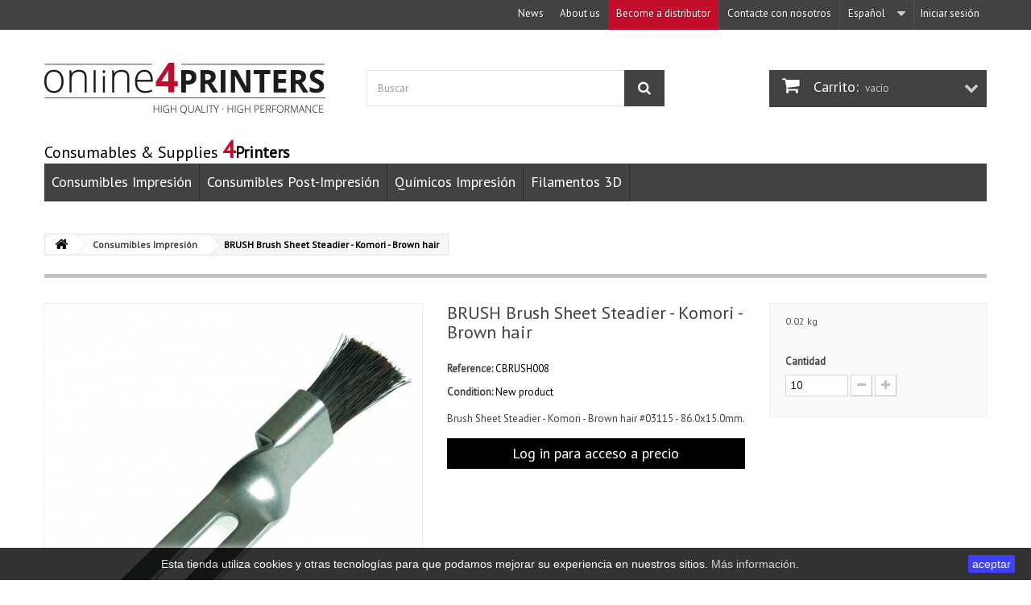

--- FILE ---
content_type: text/html; charset=utf-8
request_url: https://online4printers.com/es/consumibles-impresion/1131-brush-brush-sheet-steadier-komori-brown-hair.html
body_size: 12409
content:
                                                                                                                                                                                                                                                                                                                                                                                                                                         <!DOCTYPE HTML>
<!--[if lt IE 7]> <html class="no-js lt-ie9 lt-ie8 lt-ie7" lang="es-es"><![endif]-->
<!--[if IE 7]><html class="no-js lt-ie9 lt-ie8 ie7" lang="es-es"><![endif]-->
<!--[if IE 8]><html class="no-js lt-ie9 ie8" lang="es-es"><![endif]-->
<!--[if gt IE 8]> <html class="no-js ie9" lang="es-es"><![endif]-->
<html lang="es-es">
	<head>
		<meta charset="utf-8" />
						
	
	
	
		<!-- Google Tag Manager -->
		<script>/* <![CDATA[ */;(function(w,d,s,l,i){w[l]=w[l]||[];w[l].push({'gtm.start':new Date().getTime(),event:'gtm.js'});var f=d.getElementsByTagName(s)[0],j=d.createElement(s),dl=l!='dataLayer'?'&l='+l:'';j.async=true;j.src='https://www.googletagmanager.com/gtm.js?id='+i+dl;f.parentNode.insertBefore(j,f);})(window,document,'script','dataLayer','GTM-MNCCQNK');/* ]]> */</script>
		<!-- End Google Tag Manager -->
	

		<title>BRUSH Brush Sheet Steadier - Komori - Brown hair - Online4Printers</title>
									<meta name="description" content="Brush Sheet Steadier - Komori - Brown hair #03115 - 86.0x15.0mm." />
										
		
		<meta name="generator" content="PrestaShop" />
		<meta name="robots" content="index,follow" />
		<meta name="viewport" content="width=device-width, minimum-scale=0.25, maximum-scale=1.6, initial-scale=1.0" />
		<meta name="apple-mobile-web-app-capable" content="yes" />
		<link rel="icon" type="image/vnd.microsoft.icon" href="/img/favicon.ico?1569828360" />
		<link rel="shortcut icon" type="image/x-icon" href="/img/favicon.ico?1569828360" />
		
		<meta property="og:image" content="https://online4printers.com/themes/technoshop/img/imagen-rrss.jpg" />
		<meta property="og:image:width" content="800">
		<meta property="og:image:height" content="435">
									<link rel="stylesheet" href="https://online4printers.com/themes/technoshop/cache/v_233_173b4e92afd8bc440aa0625564af49de_all.css" type="text/css" media="all" />
							<link rel="stylesheet" href="https://online4printers.com/themes/technoshop/cache/v_233_4bb4665fb8e7b704ce4cff59a5f0ac05_print.css" type="text/css" media="print" />
										<script type="text/javascript">/* <![CDATA[ */;var CUSTOMIZE_TEXTFIELD=1;var FancyboxI18nClose='Cerrar';var FancyboxI18nNext='Siguiente';var FancyboxI18nPrev='Previo';var PS_CATALOG_MODE=true;var ajax_allowed=true;var ajaxsearch=true;var allowBuyWhenOutOfStock=true;var attribute_anchor_separator='-';var attributesCombinations=[];var availableLaterValue='';var availableNowValue='';var baseDir='https://online4printers.com/';var baseUri='https://online4printers.com/';var blocksearch_type='top';var contentOnly=false;var currency={"id":1,"name":"Euro","iso_code":"EUR","iso_code_num":"978","sign":"\u20ac","blank":"1","conversion_rate":"1.000000","deleted":"0","format":"2","decimals":"1","active":"1","prefix":"","suffix":" \u20ac","id_shop_list":null,"force_id":false};var currencyBlank=1;var currencyFormat=2;var currencyRate=1;var currencySign='€';var currentDate='2026-01-17 20:09:29';var customerGroup=0;var customerGroupWithoutTax=true;var customizationFields=false;var customizationId=null;var customizationIdMessage='Personalización n°';var default_eco_tax=0;var delete_txt='Eliminar';var displayList=false;var displayPrice=1;var doesntExist='El producto no existe en este modelo. Por favor, elija otro.';var doesntExistNoMore='Este producto ya no está disponible';var doesntExistNoMoreBut='con éstas características, pero está disponible con otras opciones';var dp_exclude=false;var dp_id_cart=0;var dp_id_customer=0;var dp_link='https://online4printers.com/es/module/dynamicproduct/default';var dp_module_dir='http://online4printers.com/modules/dynamicproduct/';var dp_required=false;var dp_special=5824;var dp_version='1.4.5';var ecotaxTax_rate=0;var fieldRequired='Por favor rellene todos los campos requeridos antes de guardar la personalización.';var freeProductTranslation='¡Gratis!';var freeShippingTranslation='Envío gratuito!';var generated_date=1768676969;var groupReduction=0;var hasDeliveryAddress=false;var highDPI=false;var idDefaultImage=7432;var id_lang=1;var id_product=1131;var img_dir='https://online4printers.com/themes/technoshop/img/';var img_prod_dir='https://online4printers.com/img/p/';var img_ps_dir='https://online4printers.com/img/';var instantsearch=true;var isGuest=0;var isLogged=0;var isMobile=false;var is_seven=false;var jqZoomEnabled=true;var maxQuantityToAllowDisplayOfLastQuantityMessage=0;var minimalQuantity=10;var noTaxForThisProduct=false;var oosHookJsCodeFunctions=[];var page_name='product';var priceDisplayMethod=1;var priceDisplayPrecision=2;var productAvailableForOrder=true;var productBasePriceTaxExcl=62.72;var productBasePriceTaxExcluded=62.72;var productBasePriceTaxIncl=62.72;var productHasAttributes=false;var productPrice=62.72;var productPriceTaxExcluded=62.72;var productPriceTaxIncluded=62.72;var productPriceWithoutReduction=62.72;var productReference='CBRUSH008';var productShowPrice=false;var productUnitPriceRatio=0;var product_fileButtonHtml='Seleccione un archivo';var product_fileDefaultHtml='fichero no seleccionado';var product_specific_price=[];var ps_module_dev=false;var quantitiesDisplayAllowed=false;var quantityAvailable=0;var quickView=true;var reduction_percent=0;var reduction_price=0;var removingLinkText='eliminar este producto de mi carrito';var roundMode=2;var search_url='https://online4printers.com/es/buscar';var specific_currency=false;var specific_price=0;var static_token='d943c223db473c9b54459e537a4aaa85';var stock_management=1;var taxRate=21;var toBeDetermined='A determinar';var token='d943c223db473c9b54459e537a4aaa85';var uploading_in_progress='En curso, espere un momento por favor ...';var usingSecureMode=true;/* ]]> */</script>

						<script type="text/javascript" src="/js/jquery/jquery-1.11.0.min.js"></script>
						<script type="text/javascript" src="/js/jquery/jquery-migrate-1.2.1.min.js"></script>
						<script type="text/javascript" src="/js/jquery/plugins/jquery.easing.js"></script>
						<script type="text/javascript" src="/js/tools.js"></script>
						<script type="text/javascript" src="/themes/technoshop/js/global.js"></script>
						<script type="text/javascript" src="/themes/technoshop/js/autoload/10-bootstrap.min.js"></script>
						<script type="text/javascript" src="/themes/technoshop/js/autoload/15-jquery.total-storage.min.js"></script>
						<script type="text/javascript" src="/themes/technoshop/js/autoload/15-jquery.uniform-modified.js"></script>
						<script type="text/javascript" src="/js/jquery/plugins/fancybox/jquery.fancybox.js"></script>
						<script type="text/javascript" src="/themes/technoshop/js/products-comparison.js"></script>
						<script type="text/javascript" src="/js/jquery/plugins/jquery.idTabs.js"></script>
						<script type="text/javascript" src="/js/jquery/plugins/jquery.scrollTo.js"></script>
						<script type="text/javascript" src="/js/jquery/plugins/jquery.serialScroll.js"></script>
						<script type="text/javascript" src="/js/jquery/plugins/bxslider/jquery.bxslider.js"></script>
						<script type="text/javascript" src="/themes/technoshop/js/product.js"></script>
						<script type="text/javascript" src="/js/jquery/plugins/jqzoom/jquery.jqzoom.js"></script>
						<script type="text/javascript" src="/themes/technoshop/js/modules/blockcart/ajax-cart.js"></script>
						<script type="text/javascript" src="/js/jquery/plugins/autocomplete/jquery.autocomplete.js"></script>
						<script type="text/javascript" src="/themes/technoshop/js/modules/blocksearch/blocksearch.js"></script>
						<script type="text/javascript" src="/modules/ganalytics/views/js/GoogleAnalyticActionLib.js"></script>
						<script type="text/javascript" src="/themes/technoshop/js/modules/mailalerts/mailalerts.js"></script>
						<script type="text/javascript" src="/themes/technoshop/js/modules/productscategory/js/productscategory.js"></script>
						<script type="text/javascript" src="/modules/pm_advancedtopmenu/views/js/pm_advancedtopmenu.js"></script>
						<script type="text/javascript" src="/themes/technoshop/js/modules/blocktopmenu/js/hoverIntent.js"></script>
						<script type="text/javascript" src="/themes/technoshop/js/modules/blocktopmenu/js/superfish-modified.js"></script>
						<script type="text/javascript" src="/themes/technoshop/js/modules/blocktopmenu/js/blocktopmenu.js"></script>
						<script type="text/javascript" src="/modules/ec_attributes_display/views/js/ec_attributes_display_function.js"></script>
						<script type="text/javascript" src="/modules/dynamicproduct/views/js/tn_compat.js"></script>
						<script type="text/javascript" src="/modules/dynamicproduct/views/js/dp_global.js"></script>
						<script type="text/javascript" src="/modules/dynamicproduct/views/js/front/dp_hideform.js"></script>
						<script type="text/javascript" src="/modules/dynamicproduct/views/js/dp_tools.js"></script>
						<script type="text/javascript" src="/modules/dynamicproduct/views/js/front/dp_cart.js"></script>
							
			<script type="text/javascript">/* <![CDATA[ */;(window.gaDevIds=window.gaDevIds||[]).push('d6YPbH');(function(i,s,o,g,r,a,m){i['GoogleAnalyticsObject']=r;i[r]=i[r]||function(){(i[r].q=i[r].q||[]).push(arguments)},i[r].l=1*new Date();a=s.createElement(o),m=s.getElementsByTagName(o)[0];a.async=1;a.src=g;m.parentNode.insertBefore(a,m)})(window,document,'script','//www.google-analytics.com/analytics.js','ga');ga('create','UA-78495096-1','auto');ga('require','ec');/* ]]> */</script>	<!-- MODULE PM_AdvancedTopMenu || Presta-Module.com -->
<!--[if lt IE 8]>
<script type="text/javascript" src="https://online4printers.com/modules/pm_advancedtopmenu/js/pm_advancedtopmenuiefix.js"></script>
<![endif]-->
<!-- /MODULE PM_AdvancedTopMenu || Presta-Module.com --><input id="version" type="hidden" rel="6">

		<link rel="stylesheet" href="https://fonts.googleapis.com/css?family=Open+Sans:300,600&amp;subset=latin,latin-ext" type="text/css" media="all" />
		<!--[if IE 8]>
		<script src="https://oss.maxcdn.com/libs/html5shiv/3.7.0/html5shiv.js"></script>
		<script src="https://oss.maxcdn.com/libs/respond.js/1.3.0/respond.min.js"></script>
		<![endif]-->
		<script src='https://www.google.com/recaptcha/api.js'></script>
	</head>
	
		<body id="product" class="product product-1131 product-brush-brush-sheet-steadier-komori-brown-hair category-3 category-consumibles-impresion hide-left-column hide-right-column lang_es">
							
		
		
			<!-- Google Tag Manager (noscript) -->
			<noscript><iframe src="https://www.googletagmanager.com/ns.html?id=GTM-MNCCQNK"
			height="0" width="0" style="display:none;visibility:hidden"></iframe></noscript>
			<!-- End Google Tag Manager (noscript) -->
		
		
		<div id="page">
			<div class="header-container">
				<header id="header">
																										<div class="nav">
							<div class="container">
								<div class="row">
									<nav>
										<!-- Block user information module NAV  -->
<div class="header_user_info">
			<a class="login" href="https://online4printers.com/es/mi-cuenta" rel="nofollow" title="Entrar a tu cuenta de cliente">
			Iniciar sesión
		</a>
	</div>
<!-- /Block usmodule NAV -->
<!-- Block languages module -->
	<div id="languages-block-top" class="languages-block">
									<div class="current">
					<span>Español</span>
				</div>
																						<ul id="first-languages" class="languages-block_ul toogle_content">
							<li class="selected">
										<span>Español</span>
								</li>
							<li >
																				<a href="https://online4printers.com/en/offset-press-room-consumables/1131-brush-brush-sheet-steadier-komori-brown-hair.html" title="English (United States)" rel="alternate" hreflang="en">
															<span>English</span>
									</a>
								</li>
							<li >
																				<a href="https://online4printers.com/fr/consommables-impression/1131-brush-brush-sheet-steadier-komori-brown-hair.html" title="Français (French)" rel="alternate" hreflang="fr">
															<span>Français</span>
									</a>
								</li>
							<li >
																				<a href="https://online4printers.com/de/verbrauchsmaterialien-druckerei/1131-brush-brush-sheet-steadier-komori-brown-hair.html" title="Deutsch (German)" rel="alternate" hreflang="de">
															<span>Deutsch</span>
									</a>
								</li>
					</ul>
	</div>
<!-- /Block languages module -->
<!--  Block Contact -->

<div id="contact-link" >
	<a href="https://online4printers.com/es/contactanos" title="Contacte con nosotros">Contacte con nosotros</a>
</div>
<div id="soyDistributorNav">
	<a href="https://online4printers.com/es/content/8-conviertete-en-distribuidor" title="Become a distributor">Become a distributor</a>
</div>
<div id="soyAboutus">
	<a href="https://online4printers.com/es/content/4-sobre-nosotros" title="About us">About us</a>
</div>
<div id="soyAboutus">
	<a href="https://online4printers.com/blog" title="News">News</a>
</div>


<!--  /Block Contact -->
										
										
										
										
									</nav>
								</div>
							</div>
						</div>
										<div>
						<div class="container">
							<div class="row">
								<div id="header_logo">
									<a href="https://online4printers.com/" title="Online4Printers">
										<img class="logo img-responsive" src="https://online4printers.com/img/online4printers-logo-1464252861.jpg" alt="Online4Printers" width="350" height="99"/>
									</a>
								</div>
								
								
								
								
																<script>/* <![CDATA[ */;$(document).ready(function(){if($(".shopping_cart").length>0){$("#soy_my_quotation").addClass('validado');}else{$("#soy_my_quotation").addClass('no_validado');}});/* ]]> */</script>
								
								
								
								<!-- Block search module TOP -->
<div id="search_block_top" class="col-sm-4 clearfix">
	<form id="searchbox" method="get" action="//online4printers.com/es/buscar" >
		<input type="hidden" name="controller" value="search" />
		<input type="hidden" name="orderby" value="position" />
		<input type="hidden" name="orderway" value="desc" />
		<input class="search_query form-control" type="text" id="search_query_top" name="search_query" placeholder="Buscar" value="" />
		<button type="submit" name="submit_search" class="btn btn-default button-search">
			<span>Buscar</span>
		</button>
	</form>
</div>
<!-- /Block search module TOP --><!-- MODULE Block cart -->
<div class="col-sm-4 clearfix header_user_catalog">
	<div class="shopping_cart">
		<a href="https://online4printers.com/es/pedido" title="Ver mi carrito de compra" rel="nofollow">
			<b>Carrito:</b>
			<span class="ajax_cart_quantity unvisible">0</span>
			<span class="ajax_cart_product_txt unvisible">producto</span>
			<span class="ajax_cart_product_txt_s unvisible">Productos</span>
			<span class="ajax_cart_total unvisible">
							</span>
			<span class="ajax_cart_no_product">vacío</span>
					</a>
			</div>
</div>


<!-- /MODULE Block cart -->
    <!-- Menu -->
    <div id="block_top_menu" class="sf-contener clearfix col-lg-12">
	    
	    
	    <div class="cat-title">
		    Consumables &amp; Supplies <span class="soy_c_rojo">4</span><strong>Printers</strong>
		</div>
        <ul class="sf-menu clearfix menu-content">
            <li><a href="https://online4printers.com/es/3-consumibles-impresion" title="Consumibles Impresión">Consumibles Impresión</a><ul><li><a href="https://online4printers.com/es/7-tinta-conductos-de-tinta" title="Tinta & conductos de tinta">Tinta & conductos de tinta</a><ul><li><a href="https://online4printers.com/es/13-folios-de-tintero" title="Folios de Tintero">Folios de Tintero</a></li><li><a href="https://online4printers.com/es/14-consumibles-cpc" title="Consumibles CPC">Consumibles CPC</a></li><li><a href="https://online4printers.com/es/15-regletas-de-lavado" title="Regletas de Lavado">Regletas de Lavado</a></li><li><a href="https://online4printers.com/es/16-espatulas-de-plastico" title="Espatulas de Plástico">Espatulas de Plástico</a></li><li><a href="https://online4printers.com/es/17-sellos-kompac" title="Sellos Kompac">Sellos Kompac</a></li><li><a href="https://online4printers.com/es/18-cuchillas-de-tintero" title="Cuchillas de Tintero">Cuchillas de Tintero</a></li></ul></li><li><a href="https://online4printers.com/es/8-alimentacion-entrega" title="Alimentación & Entrega">Alimentación & Entrega</a><ul><li><a href="https://online4printers.com/es/19-ventosas-de-goma" title="Ventosas de Goma">Ventosas de Goma</a></li><li><a href="https://online4printers.com/es/20-ventosas-planas" title="Ventosas Planas">Ventosas Planas</a></li><li><a href="https://online4printers.com/es/21-separadores-de-hoja-y-placas" title="Separadores de hoja y placas">Separadores de hoja y placas</a></li><li><a href="https://online4printers.com/es/22-brochas-y-ruedas" title="Brochas y Ruedas">Brochas y Ruedas</a></li><li><a href="https://online4printers.com/es/23-correas" title="Correas">Correas</a></li><li><a href="https://online4printers.com/es/24-pinzas" title="Pinzas">Pinzas</a></li><li><a href="https://online4printers.com/es/25-cunas-de-plastico" title="Cuñas de Plástico">Cuñas de Plástico</a></li></ul></li><li><a href="https://online4printers.com/es/9-placas-mantillas" title="Placas & Mantillas">Placas & Mantillas</a><ul><li><a href="https://online4printers.com/es/26-alzas-calibradas-de-papel" title="Alzas Calibradas de Papel">Alzas Calibradas de Papel</a></li><li><a href="https://online4printers.com/es/27-alzas-calibradas-de-plastico" title="Alzas Calibradas de Plástico">Alzas Calibradas de Plástico</a></li><li><a href="https://online4printers.com/es/28-mangas-de-mojado" title="Mangas de Mojado">Mangas de Mojado</a></li><li><a href="https://online4printers.com/es/29-filtros-de-mojado" title="Filtros de Mojado">Filtros de Mojado</a></li><li><a href="https://online4printers.com/es/30-tela-de-lavado" title="Tela de Lavado">Tela de Lavado</a></li><li><a href="https://online4printers.com/es/31-brochas-de-lavado" title="Brochas de Lavado">Brochas de Lavado</a></li><li><a href="https://online4printers.com/es/32-trapos" title="Trapos">Trapos</a></li><li><a href="https://online4printers.com/es/33-quitamotas" title="Quitamotas">Quitamotas</a></li><li><a href="https://online4printers.com/es/34-esponjas-comprimidas" title="Esponjas Comprimidas">Esponjas Comprimidas</a></li><li><a href="https://online4printers.com/es/35-botellas-de-plastico" title="Botellas de Plástico">Botellas de Plástico</a></li></ul></li><li><a href="https://online4printers.com/es/10-impresion" title="Impresión">Impresión</a><ul><li><a href="https://online4printers.com/es/36-camisas-de-impresion" title="Camisas de impresión">Camisas de impresión</a></li><li><a href="https://online4printers.com/es/37-camisas-de-tira-y-retira" title="Camisas de "Tira y Retira"">Camisas de "Tira y Retira"</a></li><li><a href="https://online4printers.com/es/38-reglas-de-perforacion" title="Reglas de perforación">Reglas de perforación</a></li><li><a href="https://online4printers.com/es/39-ruedas-de-perforacion" title="Ruedas de perforación">Ruedas de perforación</a></li><li><a href="https://online4printers.com/es/40-tiras-de-perforado-e-impresion" title="Tiras de Perforado e Impresión">Tiras de Perforado e Impresión</a></li></ul></li><li><a href="https://online4printers.com/es/11-transferencia" title="Transferencia">Transferencia</a><ul><li><a href="https://online4printers.com/es/41-folios-de-tranferencia" title="Folios de Tranferencia">Folios de Tranferencia</a></li><li><a href="https://online4printers.com/es/42-telas-antirrepinte" title="Telas Antirrepinte">Telas Antirrepinte</a></li><li><a href="https://online4printers.com/es/43-film-antirrepinte" title="Film Antirrepinte">Film Antirrepinte</a></li><li><a href="https://online4printers.com/es/44-papel-antirrepinte" title="Papel Antirrepinte">Papel Antirrepinte</a></li><li><a href="https://online4printers.com/es/45-mantilla-antirrepinte" title="Mantilla Antirrepinte">Mantilla Antirrepinte</a></li><li><a href="https://online4printers.com/es/46-chaqueta-antirrepinte" title="Chaqueta Antirrepinte">Chaqueta Antirrepinte</a></li></ul></li><li><a href="https://online4printers.com/es/12-filtracion" title="Filtración">Filtración</a><ul><li><a href="https://online4printers.com/es/47-filtros-bombas-de-vacio" title="Filtros - Bombas de Vacío">Filtros - Bombas de Vacío</a></li><li><a href="https://online4printers.com/es/48-filtros-recirculacion" title="Filtros - Recirculación">Filtros - Recirculación</a></li></ul></li></ul></li><li><a href="https://online4printers.com/es/4-consumibles-post-impresion" title="Consumibles Post-Impresión">Consumibles Post-Impresión</a><ul><li><a href="https://online4printers.com/es/49-corte-de-papel" title="Corte de Papel">Corte de Papel</a><ul><li><a href="https://online4printers.com/es/53-listones-de-corte" title="Listones de Corte">Listones de Corte</a><ul><li><a href="https://online4printers.com/es/114-por-material" title="Por Material">Por Material</a></li><li><a href="https://online4printers.com/es/115-por-maquina" title="Por Máquina">Por Máquina</a></li></ul></li><li><a href="https://online4printers.com/es/57-cuchillas-para-papel" title="Cuchillas para Papel">Cuchillas para Papel</a></li><li><a href="https://online4printers.com/es/58-cuchillas-plastico-para-trilateral" title="Cuchillas Plastico para Trilateral">Cuchillas Plastico para Trilateral</a></li><li><a href="https://online4printers.com/es/54-punos-de-empuje-de-papel" title="Puños de Empuje de Papel">Puños de Empuje de Papel</a></li><li><a href="https://online4printers.com/es/55-guardafilos" title="Guardafilos">Guardafilos</a></li><li><a href="https://online4printers.com/es/56-almohadillas-para-pison" title="Almohadillas para Pisón">Almohadillas para Pisón</a></li></ul></li><li><a href="https://online4printers.com/es/50-encuadernacion" title="Encuadernación">Encuadernación</a><ul><li><a href="https://online4printers.com/es/59-brocas-para-papel" title="Brocas para Papel">Brocas para Papel</a></li><li><a href="https://online4printers.com/es/60-guardafilos-de-brocas" title="Guardafilos de Brocas">Guardafilos de Brocas</a></li><li><a href="https://online4printers.com/es/61-accesorios-para-brocas" title="Accesorios para Brocas">Accesorios para Brocas</a></li><li><a href="https://online4printers.com/es/62-alambre" title="Alambre">Alambre</a></li><li><a href="https://online4printers.com/es/63-accesorios-para-encuadernado" title="Accesorios para Encuadernado">Accesorios para Encuadernado</a></li></ul></li><li><a href="https://online4printers.com/es/51-corte" title="Corte">Corte</a><ul><li><a href="https://online4printers.com/es/64-camisas-de-corte-y-plegado" title="Camisas de Corte y Plegado">Camisas de Corte y Plegado</a></li><li><a href="https://online4printers.com/es/65-tiras-de-hendido" title="Tiras de Hendido">Tiras de Hendido</a></li><li><a href="https://online4printers.com/es/66-topes-esquineras" title="Topes / Esquineras">Topes / Esquineras</a></li><li><a href="https://online4printers.com/es/67-listones-para-matrices" title="Listones para Matrices">Listones para Matrices</a></li><li><a href="https://online4printers.com/es/68-reglas-de-corte-y-hendido" title="Reglas de Corte y Hendido">Reglas de Corte y Hendido</a></li><li><a href="https://online4printers.com/es/69-herramientas-de-corte-y-plegado" title="Herramientas de Corte y Plegado">Herramientas de Corte y Plegado</a></li></ul></li><li><a href="https://online4printers.com/es/52-rotativa-flexo-y-grabado" title="Rotativa flexo y grabado">Rotativa flexo y grabado</a><ul><li><a href="https://online4printers.com/es/70-listones-de-corte-polyuretano" title="Listones de corte - Polyuretano">Listones de corte - Polyuretano</a></li><li><a href="https://online4printers.com/es/71-listones-de-corte-goma" title="Listones de corte - Goma">Listones de corte - Goma</a></li><li><a href="https://online4printers.com/es/72-soportes-barras-de-presion-pins" title="Soportes, Barras de Presión, Pins">Soportes, Barras de Presión, Pins</a></li></ul></li></ul></li><li><a href="https://online4printers.com/es/5-quimicos-impresion" title="Químicos Impresión">Químicos Impresión</a><ul><li><a href="https://online4printers.com/es/74-soluciones-fuente" title="Soluciones Fuente">Soluciones Fuente</a></li><li><a href="https://online4printers.com/es/75-aditivos-de-fuente" title="Aditivos de Fuente">Aditivos de Fuente</a></li><li><a href="https://online4printers.com/es/76-secadores-de-tinta" title="Secadores de Tinta">Secadores de Tinta</a></li><li><a href="https://online4printers.com/es/77-limpiadores-y-reparadores-de-plancha" title="Limpiadores y Reparadores de Plancha">Limpiadores y Reparadores de Plancha</a></li><li><a href="https://online4printers.com/es/78-goma-arabica" title="Goma Arábica">Goma Arábica</a></li><li><a href="https://online4printers.com/es/79-mantenimiento-de-rodillos" title="Mantenimiento de Rodillos">Mantenimiento de Rodillos</a></li><li><a href="https://online4printers.com/es/80-mantenimiento-de-mantillas" title="Mantenimiento de Mantillas">Mantenimiento de Mantillas</a></li><li><a href="https://online4printers.com/es/81-limpiadores-para-superficies-metalicas" title="Limpiadores para Superficies Metálicas">Limpiadores para Superficies Metálicas</a></li><li><a href="https://online4printers.com/es/82-antisecantes-de-tinta" title="Antisecantes de Tinta">Antisecantes de Tinta</a></li><li><a href="https://online4printers.com/es/83-polvo-antirrepinte-antimaculante" title="Polvo Antirrepinte / Antimaculante">Polvo Antirrepinte / Antimaculante</a></li><li><a href="https://online4printers.com/es/84-correctores" title="Correctores">Correctores</a></li></ul></li><li><a href="http://online4printers.com/es/filamentos-para-impresion-3d/5817-filamentos-para-impresion-3d.html" title="Filamentos 3D">Filamentos 3D</a></li>

            
            
            
                    </ul>
        
        
		 
        
    </div>
    <!--/ Menu -->
<script type="text/javascript">/* <![CDATA[ */;var dp_special=5824;/* ]]> */</script>
<style type="text/css">
	tr[id^="product_5824_"]{
		display: none !important;
	}
	[data-id^="cart_block_product_5824_0_"]{
		display: none !important;
	}
</style>
<script type="text/javascript">/* <![CDATA[ */;var dp_unitprice='\
 <td class="cart_unit" data-title="Unit price">\
  <ul class="price text-right" id="product_price_13_47_6">\
   <li class="old-price dp_hidden">_oldprice_</li>\
            <li class="price-percent-reduction small dp_hidden">_reduction_</li>\
            <li class="price">_unitprice_</li>\
  </ul>\
 </td>';/* ]]> */</script>
<script type="text/javascript">/* <![CDATA[ */;var dp_totalprice='<span class="price">\
  _totalprice_\
 </span>';/* ]]> */</script>
<div class="dp_cust" data-id="_">Customization:</div>
<div class="dp_cart_container">
	<div class="dp_cart">
			</div>
</div>							</div>
						</div>
					</div>
				</header>
			</div>
			<div class="columns-container">
				<div id="columns" class="container">
											
<!-- Breadcrumb -->
<div class="breadcrumb clearfix">
	<a class="home" href="https://online4printers.com/" title="Volver a Inicio"><i class="icon-home"></i></a>
			<span class="navigation-pipe">&gt;</span>
					<span class="navigation_page"><span itemscope itemtype="http://data-vocabulary.org/Breadcrumb"><a itemprop="url" href="https://online4printers.com/es/3-consumibles-impresion" title="Consumibles Impresi&oacute;n" ><span itemprop="title">Consumibles Impresi&oacute;n</span></a></span><span class="navigation-pipe">></span>BRUSH Brush Sheet Steadier - Komori - Brown hair</span>
			</div>
<!-- /Breadcrumb -->

										<div id="slider_row" class="row">
																	</div>
					<div class="row">
																		<div id="center_column" class="center_column col-xs-12 col-sm-12">
	





			


																																									





	
	

														<div itemscope itemtype="https://schema.org/Product">
		<meta itemprop="url" content="https://online4printers.com/es/consumibles-impresion/1131-brush-brush-sheet-steadier-komori-brown-hair.html">
		<div class="primary_block row">
							<div class="container">
					<div class="top-hr"></div>
				</div>
												<!-- left infos-->
			<div class="pb-left-column col-xs-12 col-sm-4 col-md-5">
				<!-- product img-->
				<div id="image-block" class="clearfix">
																					<span id="view_full_size">
															<a class="jqzoom" title="BRUSH Brush Sheet Steadier - Komori - Brown hair" rel="gal1" href="https://online4printers.com/7432-thickbox_default/brush-brush-sheet-steadier-komori-brown-hair.jpg">
									<img itemprop="image" src="https://online4printers.com/7432-large_default/brush-brush-sheet-steadier-komori-brown-hair.jpg" title="BRUSH Brush Sheet Steadier - Komori - Brown hair" alt="BRUSH Brush Sheet Steadier - Komori - Brown hair"/>
								</a>
													</span>
									</div> <!-- end image-block -->
									<!-- thumbnails -->
					<div id="views_block" class="clearfix ">
												<div id="thumbs_list">
							<ul id="thumbs_list_frame">
																																																													<li id="thumbnail_7432">
										<a href="javascript:void(0);" rel="{gallery: 'gal1', smallimage: 'https://online4printers.com/7432-large_default/brush-brush-sheet-steadier-komori-brown-hair.jpg',largeimage: 'https://online4printers.com/7432-thickbox_default/brush-brush-sheet-steadier-komori-brown-hair.jpg'}" title="BRUSH Brush Sheet Steadier - Komori - Brown hair">
											<img class="img-responsive" id="thumb_7432" src="https://online4printers.com/7432-cart_default/brush-brush-sheet-steadier-komori-brown-hair.jpg" alt="BRUSH Brush Sheet Steadier - Komori - Brown hair" title="BRUSH Brush Sheet Steadier - Komori - Brown hair" height="80" width="80" itemprop="image" />
										</a>
									</li>
																																																						<li id="thumbnail_9197" class="last">
										<a href="javascript:void(0);" rel="{gallery: 'gal1', smallimage: 'https://online4printers.com/9197-large_default/brush-brush-sheet-steadier-komori-brown-hair.jpg',largeimage: 'https://online4printers.com/9197-thickbox_default/brush-brush-sheet-steadier-komori-brown-hair.jpg'}" title="BRUSH Brush Sheet Steadier - Komori - Brown hair">
											<img class="img-responsive" id="thumb_9197" src="https://online4printers.com/9197-cart_default/brush-brush-sheet-steadier-komori-brown-hair.jpg" alt="BRUSH Brush Sheet Steadier - Komori - Brown hair" title="BRUSH Brush Sheet Steadier - Komori - Brown hair" height="80" width="80" itemprop="image" />
										</a>
									</li>
																						</ul>
						</div> <!-- end thumbs_list -->
											</div> <!-- end views-block -->
					<!-- end thumbnails -->
													<p class="resetimg clear no-print">
						<span id="wrapResetImages" style="display: none;">
							<a href="https://online4printers.com/es/consumibles-impresion/1131-brush-brush-sheet-steadier-komori-brown-hair.html" data-id="resetImages">
								<i class="icon-repeat"></i>
								Mostrar todas las im&aacute;genes
							</a>
						</span>
					</p>
							</div> <!-- end pb-left-column -->
			<!-- end left infos-->
			<!-- center infos -->
			<div class="pb-center-column col-xs-12 col-sm-4">
								<h1 itemprop="name">BRUSH Brush Sheet Steadier - Komori - Brown hair</h1>
				<p id="product_reference">
					<label>Reference: </label>
					<span class="editable" itemprop="sku" content="CBRUSH008">CBRUSH008</span>
				</p>
								<p id="product_condition">
					<label>Condition: </label>
											<link itemprop="itemCondition" href="https://schema.org/NewCondition"/>
						<span class="editable">New product</span>
									</p>
								
				
									<div id="short_description_block">
													<div id="short_description_content" class="rte align_justify" itemprop="description">
								
								Brush Sheet Steadier - Komori - Brown hair #03115 - 86.0x15.0mm.
							</div>
							
												<!---->
					</div> <!-- end short_description_block -->
								
				
																																			
				
				
				
									<a class="price soy_logueate" href="https://online4printers.com/es/mi-cuenta">
						Log in para acceso a precio
					</a>
								
				
								<!-- availability or doesntExist -->
				<p id="availability_statut" style="display: none;">
					
					<span id="availability_value" class="label label-success"></span>
				</p>
														<p class="warning_inline" id="last_quantities" style="display: none" >Advertencia: &iexcl;&Uacute;ltimos art&iacute;culos en inventario!</p>
								<p id="availability_date" style="display: none;">
					<span id="availability_date_label">Disponible el: </span>
					<span id="availability_date_value"></span>
				</p>
				<!-- Out of stock hook -->
				<div id="oosHook" style="display: none;">
					
				</div>
													<!-- usefull links-->
					<ul id="usefull_link_block" class="clearfix no-print">
												
					</ul>
								
				
				
			</div>
			<!-- end center infos-->
			<!-- pb-right-column-->
			<div class="pb-right-column col-xs-12 col-sm-4 col-md-3">
								<!-- add to cart form-->
				
				<form id="buy_block" action="https://online4printers.com/es/carrito" method="post">
					<!-- hidden datas -->
					<p class="hidden">
						<input type="hidden" name="token" value="d943c223db473c9b54459e537a4aaa85" />
						<input type="hidden" name="id_product" value="1131" id="product_page_product_id" />
						<input type="hidden" name="add" value="1" />
						<input type="hidden" name="id_product_attribute" id="idCombination" value="" />
					</p>
					<div class="box-info-product">
						<div class="content_prices clearfix">
							 
							
    
    
    
    
    
    
    
    
    
            <div class="aeuc_weight_label">
            0.02 kg
        </div>
    
    
    
	                         
							<div class="clear"></div>
						</div> <!-- end content_prices -->
						<div class="product_attributes clearfix">
							
							
							
							
							<!-- quantity wanted -->
							
							<p id="quantity_wanted_p" style="display: none;">
								<label for="quantity_wanted">Cantidad</label>
								<input type="number" min="1" name="qty" id="quantity_wanted" class="text" value="10" />
								<a href="#" data-field-qty="qty" class="btn btn-default button-minus product_quantity_down">
									<span><i class="icon-minus"></i></span>
								</a>
								<a href="#" data-field-qty="qty" class="btn btn-default button-plus product_quantity_up">
									<span><i class="icon-plus"></i></span>
								</a>
								<span class="clearfix"></span>
							</p>
							
							
							
							
							<!-- minimal quantity wanted -->
							<p id="minimal_quantity_wanted_p" style="display: none;">
								The minimum purchase order quantity for the product is <b id="minimal_quantity_label">10</b>
							</p>
													</div> <!-- end product_attributes -->
						
						
						
				
						<div class="box-cart-bottom">
							
							
																								<div class="unvisible">
										<p id="add_to_cart" class="buttons_bottom_block no-print">
											<button type="submit" name="Submit" class="exclusive">
												<span>A&ntilde;adir al carrito</span>
											</button>
										</p>
									</div>
																						
														
						</div> <!-- end box-cart-bottom -->
					</div> <!-- end box-info-product -->
				</form>
							</div> <!-- end pb-right-column-->
		</div> <!-- end primary_block -->
					
			
			
						
			
			
			
			
							<!-- Data sheet -->
				<section class="page-product-box">
					<h3 class="page-product-heading">Ficha t&eacute;cnica</h3>
					<table class="table-data-sheet">
												<tr class="odd">
														<td>Formato</td>
							<td>BRUSH</td>
													</tr>
											</table>
				</section>
				<!--end Data sheet -->
				
									<!--HOOK_PRODUCT_TAB -->
			<section class="page-product-box">
				
							</section>
			<!--end HOOK_PRODUCT_TAB -->
						
				<script type="text/javascript">/* <![CDATA[ */;jQuery(document).ready(function(){var MBG=GoogleAnalyticEnhancedECommerce;MBG.setCurrency('EUR');MBG.addProductDetailView({"id":1131,"name":"\"BRUSH Brush Sheet Steadier - Komori - Brown hair\"","category":"\"consumibles-impresion\"","brand":"\"KOMORI\"","variant":"null","type":"typical","position":"0","quantity":1,"list":"product","url":"","price":"62.72"});});/* ]]> */</script><section class="page-product-box blockproductscategory">
	<h3 class="productscategory_h3 page-product-heading">
					30 productos más en la misma categoría:
			</h3>
	<div id="productscategory_list" class="clearfix">
		<ul id="bxslider1" class="bxslider clearfix">
					<li class="product-box item">
				<a href="https://online4printers.com/es/regletas-de-lavado/5888-roland.html" class="lnk_img product-image" title="Roland"><img src="https://online4printers.com/22547-home_default/roland.jpg" alt="Roland" /></a>
				<h5 itemprop="name" class="product-name">
					<a href="https://online4printers.com/es/regletas-de-lavado/5888-roland.html" title="Roland">Roland</a>
				</h5>
								<br />
								<div class="clearfix" style="margin-top:5px">
									</div>
			</li>
					<li class="product-box item">
				<a href="https://online4printers.com/es/regletas-de-lavado/5889-crabtree.html" class="lnk_img product-image" title="Crabtree"><img src="https://online4printers.com/22545-home_default/crabtree.jpg" alt="Crabtree" /></a>
				<h5 itemprop="name" class="product-name">
					<a href="https://online4printers.com/es/regletas-de-lavado/5889-crabtree.html" title="Crabtree">Crabtree</a>
				</h5>
								<br />
								<div class="clearfix" style="margin-top:5px">
									</div>
			</li>
					<li class="product-box item">
				<a href="https://online4printers.com/es/regletas-de-lavado/5891-davidson.html" class="lnk_img product-image" title="Davidson"><img src="https://online4printers.com/22546-home_default/davidson.jpg" alt="Davidson" /></a>
				<h5 itemprop="name" class="product-name">
					<a href="https://online4printers.com/es/regletas-de-lavado/5891-davidson.html" title="Davidson">Davidson</a>
				</h5>
								<br />
								<div class="clearfix" style="margin-top:5px">
									</div>
			</li>
					<li class="product-box item">
				<a href="https://online4printers.com/es/regletas-de-lavado/5892-man.html" class="lnk_img product-image" title="MAN"><img src="https://online4printers.com/22548-home_default/man.jpg" alt="MAN" /></a>
				<h5 itemprop="name" class="product-name">
					<a href="https://online4printers.com/es/regletas-de-lavado/5892-man.html" title="MAN">MAN</a>
				</h5>
								<br />
								<div class="clearfix" style="margin-top:5px">
									</div>
			</li>
					<li class="product-box item">
				<a href="https://online4printers.com/es/regletas-de-lavado/5893-praktika.html" class="lnk_img product-image" title="Praktika"><img src="https://online4printers.com/22549-home_default/praktika.jpg" alt="Praktika" /></a>
				<h5 itemprop="name" class="product-name">
					<a href="https://online4printers.com/es/regletas-de-lavado/5893-praktika.html" title="Praktika">Praktika</a>
				</h5>
								<br />
								<div class="clearfix" style="margin-top:5px">
									</div>
			</li>
					<li class="product-box item">
				<a href="https://online4printers.com/es/regletas-de-lavado/5894-planeta.html" class="lnk_img product-image" title="Planeta"><img src="https://online4printers.com/22550-home_default/planeta.jpg" alt="Planeta" /></a>
				<h5 itemprop="name" class="product-name">
					<a href="https://online4printers.com/es/regletas-de-lavado/5894-planeta.html" title="Planeta">Planeta</a>
				</h5>
								<br />
								<div class="clearfix" style="margin-top:5px">
									</div>
			</li>
					<li class="product-box item">
				<a href="https://online4printers.com/es/regletas-de-lavado/5895-nebiolo-invicta.html" class="lnk_img product-image" title="Nebiolo Invicta"><img src="https://online4printers.com/22551-home_default/nebiolo-invicta.jpg" alt="Nebiolo Invicta" /></a>
				<h5 itemprop="name" class="product-name">
					<a href="https://online4printers.com/es/regletas-de-lavado/5895-nebiolo-invicta.html" title="Nebiolo Invicta">Nebiolo...</a>
				</h5>
								<br />
								<div class="clearfix" style="margin-top:5px">
									</div>
			</li>
					<li class="product-box item">
				<a href="https://online4printers.com/es/regletas-de-lavado/5896-morgan.html" class="lnk_img product-image" title="Morgan"><img src="https://online4printers.com/22552-home_default/morgan.jpg" alt="Morgan" /></a>
				<h5 itemprop="name" class="product-name">
					<a href="https://online4printers.com/es/regletas-de-lavado/5896-morgan.html" title="Morgan">Morgan</a>
				</h5>
								<br />
								<div class="clearfix" style="margin-top:5px">
									</div>
			</li>
					<li class="product-box item">
				<a href="https://online4printers.com/es/regletas-de-lavado/5897-oliver-sakurai.html" class="lnk_img product-image" title="Oliver Sakurai"><img src="https://online4printers.com/22553-home_default/oliver-sakurai.jpg" alt="Oliver Sakurai" /></a>
				<h5 itemprop="name" class="product-name">
					<a href="https://online4printers.com/es/regletas-de-lavado/5897-oliver-sakurai.html" title="Oliver Sakurai">Oliver Sakurai</a>
				</h5>
								<br />
								<div class="clearfix" style="margin-top:5px">
									</div>
			</li>
					<li class="product-box item">
				<a href="https://online4printers.com/es/regletas-de-lavado/5898-multilith.html" class="lnk_img product-image" title="Multilith"><img src="https://online4printers.com/22554-home_default/multilith.jpg" alt="Multilith" /></a>
				<h5 itemprop="name" class="product-name">
					<a href="https://online4printers.com/es/regletas-de-lavado/5898-multilith.html" title="Multilith">Multilith</a>
				</h5>
								<br />
								<div class="clearfix" style="margin-top:5px">
									</div>
			</li>
					<li class="product-box item">
				<a href="https://online4printers.com/es/regletas-de-lavado/5899-muller.html" class="lnk_img product-image" title="Muller"><img src="https://online4printers.com/22555-home_default/muller.jpg" alt="Muller" /></a>
				<h5 itemprop="name" class="product-name">
					<a href="https://online4printers.com/es/regletas-de-lavado/5899-muller.html" title="Muller">Muller</a>
				</h5>
								<br />
								<div class="clearfix" style="margin-top:5px">
									</div>
			</li>
					<li class="product-box item">
				<a href="https://online4printers.com/es/regletas-de-lavado/5900-miyakoshi.html" class="lnk_img product-image" title="Miyakoshi"><img src="https://online4printers.com/22556-home_default/miyakoshi.jpg" alt="Miyakoshi" /></a>
				<h5 itemprop="name" class="product-name">
					<a href="https://online4printers.com/es/regletas-de-lavado/5900-miyakoshi.html" title="Miyakoshi">Miyakoshi</a>
				</h5>
								<br />
								<div class="clearfix" style="margin-top:5px">
									</div>
			</li>
					<li class="product-box item">
				<a href="https://online4printers.com/es/regletas-de-lavado/5901-fagg.html" class="lnk_img product-image" title="Fagg"><img src="https://online4printers.com/22557-home_default/fagg.jpg" alt="Fagg" /></a>
				<h5 itemprop="name" class="product-name">
					<a href="https://online4printers.com/es/regletas-de-lavado/5901-fagg.html" title="Fagg">Fagg</a>
				</h5>
								<br />
								<div class="clearfix" style="margin-top:5px">
									</div>
			</li>
					<li class="product-box item">
				<a href="https://online4printers.com/es/regletas-de-lavado/5902-hashimoto.html" class="lnk_img product-image" title="Hashimoto"><img src="https://online4printers.com/22558-home_default/hashimoto.jpg" alt="Hashimoto" /></a>
				<h5 itemprop="name" class="product-name">
					<a href="https://online4printers.com/es/regletas-de-lavado/5902-hashimoto.html" title="Hashimoto">Hashimoto</a>
				</h5>
								<br />
								<div class="clearfix" style="margin-top:5px">
									</div>
			</li>
					<li class="product-box item">
				<a href="https://online4printers.com/es/regletas-de-lavado/5903-miller.html" class="lnk_img product-image" title="Miller"><img src="https://online4printers.com/22559-home_default/miller.jpg" alt="Miller" /></a>
				<h5 itemprop="name" class="product-name">
					<a href="https://online4printers.com/es/regletas-de-lavado/5903-miller.html" title="Miller">Miller</a>
				</h5>
								<br />
								<div class="clearfix" style="margin-top:5px">
									</div>
			</li>
					<li class="product-box item">
				<a href="https://online4printers.com/es/regletas-de-lavado/5904-mailander.html" class="lnk_img product-image" title="Mailander"><img src="https://online4printers.com/22560-home_default/mailander.jpg" alt="Mailander" /></a>
				<h5 itemprop="name" class="product-name">
					<a href="https://online4printers.com/es/regletas-de-lavado/5904-mailander.html" title="Mailander">Mailander</a>
				</h5>
								<br />
								<div class="clearfix" style="margin-top:5px">
									</div>
			</li>
					<li class="product-box item">
				<a href="https://online4printers.com/es/regletas-de-lavado/5905-kopak.html" class="lnk_img product-image" title="Kopak"><img src="https://online4printers.com/22562-home_default/kopak.jpg" alt="Kopak" /></a>
				<h5 itemprop="name" class="product-name">
					<a href="https://online4printers.com/es/regletas-de-lavado/5905-kopak.html" title="Kopak">Kopak</a>
				</h5>
								<br />
								<div class="clearfix" style="margin-top:5px">
									</div>
			</li>
					<li class="product-box item">
				<a href="https://online4printers.com/es/regletas-de-lavado/5906-dianippon.html" class="lnk_img product-image" title="Dianippon"><img src="https://online4printers.com/22561-home_default/dianippon.jpg" alt="Dianippon" /></a>
				<h5 itemprop="name" class="product-name">
					<a href="https://online4printers.com/es/regletas-de-lavado/5906-dianippon.html" title="Dianippon">Dianippon</a>
				</h5>
								<br />
								<div class="clearfix" style="margin-top:5px">
									</div>
			</li>
					<li class="product-box item">
				<a href="https://online4printers.com/es/regletas-de-lavado/5907-itek.html" class="lnk_img product-image" title="Itek"><img src="https://online4printers.com/22563-home_default/itek.jpg" alt="Itek" /></a>
				<h5 itemprop="name" class="product-name">
					<a href="https://online4printers.com/es/regletas-de-lavado/5907-itek.html" title="Itek">Itek</a>
				</h5>
								<br />
								<div class="clearfix" style="margin-top:5px">
									</div>
			</li>
					<li class="product-box item">
				<a href="https://online4printers.com/es/regletas-de-lavado/5908-diddie.html" class="lnk_img product-image" title="Diddie"><img src="https://online4printers.com/22564-home_default/diddie.jpg" alt="Diddie" /></a>
				<h5 itemprop="name" class="product-name">
					<a href="https://online4printers.com/es/regletas-de-lavado/5908-diddie.html" title="Diddie">Diddie</a>
				</h5>
								<br />
								<div class="clearfix" style="margin-top:5px">
									</div>
			</li>
					<li class="product-box item">
				<a href="https://online4printers.com/es/regletas-de-lavado/5909-harris.html" class="lnk_img product-image" title="Harris"><img src="https://online4printers.com/22565-home_default/harris.jpg" alt="Harris" /></a>
				<h5 itemprop="name" class="product-name">
					<a href="https://online4printers.com/es/regletas-de-lavado/5909-harris.html" title="Harris">Harris</a>
				</h5>
								<br />
								<div class="clearfix" style="margin-top:5px">
									</div>
			</li>
					<li class="product-box item">
				<a href="https://online4printers.com/es/regletas-de-lavado/5910-grampus.html" class="lnk_img product-image" title="Grampus"><img src="https://online4printers.com/22566-home_default/grampus.jpg" alt="Grampus" /></a>
				<h5 itemprop="name" class="product-name">
					<a href="https://online4printers.com/es/regletas-de-lavado/5910-grampus.html" title="Grampus">Grampus</a>
				</h5>
								<br />
								<div class="clearfix" style="margin-top:5px">
									</div>
			</li>
					<li class="product-box item">
				<a href="https://online4printers.com/es/regletas-de-lavado/5911-gallus.html" class="lnk_img product-image" title="Gallus"><img src="https://online4printers.com/22567-home_default/gallus.jpg" alt="Gallus" /></a>
				<h5 itemprop="name" class="product-name">
					<a href="https://online4printers.com/es/regletas-de-lavado/5911-gallus.html" title="Gallus">Gallus</a>
				</h5>
								<br />
								<div class="clearfix" style="margin-top:5px">
									</div>
			</li>
					<li class="product-box item">
				<a href="https://online4printers.com/es/regletas-de-lavado/5912-drent.html" class="lnk_img product-image" title="Drent"><img src="https://online4printers.com/22568-home_default/drent.jpg" alt="Drent" /></a>
				<h5 itemprop="name" class="product-name">
					<a href="https://online4printers.com/es/regletas-de-lavado/5912-drent.html" title="Drent">Drent</a>
				</h5>
								<br />
								<div class="clearfix" style="margin-top:5px">
									</div>
			</li>
					<li class="product-box item">
				<a href="https://online4printers.com/es/regletas-de-lavado/5913-dominant.html" class="lnk_img product-image" title="Dominant"><img src="https://online4printers.com/22569-home_default/dominant.jpg" alt="Dominant" /></a>
				<h5 itemprop="name" class="product-name">
					<a href="https://online4printers.com/es/regletas-de-lavado/5913-dominant.html" title="Dominant">Dominant</a>
				</h5>
								<br />
								<div class="clearfix" style="margin-top:5px">
									</div>
			</li>
					<li class="product-box item">
				<a href="https://online4printers.com/es/regletas-de-lavado/5914-gestetner.html" class="lnk_img product-image" title="Gestetner"><img src="https://online4printers.com/22570-home_default/gestetner.jpg" alt="Gestetner" /></a>
				<h5 itemprop="name" class="product-name">
					<a href="https://online4printers.com/es/regletas-de-lavado/5914-gestetner.html" title="Gestetner">Gestetner</a>
				</h5>
								<br />
								<div class="clearfix" style="margin-top:5px">
									</div>
			</li>
					<li class="product-box item">
				<a href="https://online4printers.com/es/regletas-de-lavado/5915-koenig-bauer.html" class="lnk_img product-image" title="Koenig &amp; Bauer"><img src="https://online4printers.com/22571-home_default/koenig-bauer.jpg" alt="Koenig &amp; Bauer" /></a>
				<h5 itemprop="name" class="product-name">
					<a href="https://online4printers.com/es/regletas-de-lavado/5915-koenig-bauer.html" title="Koenig &amp; Bauer">Koenig &amp; Bauer</a>
				</h5>
								<br />
								<div class="clearfix" style="margin-top:5px">
									</div>
			</li>
					<li class="product-box item">
				<a href="https://online4printers.com/es/regletas-de-lavado/5916-mitsubishi.html" class="lnk_img product-image" title="Mitsubishi"><img src="https://online4printers.com/22572-home_default/mitsubishi.jpg" alt="Mitsubishi" /></a>
				<h5 itemprop="name" class="product-name">
					<a href="https://online4printers.com/es/regletas-de-lavado/5916-mitsubishi.html" title="Mitsubishi">Mitsubishi</a>
				</h5>
								<br />
								<div class="clearfix" style="margin-top:5px">
									</div>
			</li>
					<li class="product-box item">
				<a href="https://online4printers.com/es/regletas-de-lavado/5917-heidelberg.html" class="lnk_img product-image" title="Heidelberg"><img src="https://online4printers.com/22574-home_default/heidelberg.jpg" alt="Heidelberg" /></a>
				<h5 itemprop="name" class="product-name">
					<a href="https://online4printers.com/es/regletas-de-lavado/5917-heidelberg.html" title="Heidelberg">Heidelberg</a>
				</h5>
								<br />
								<div class="clearfix" style="margin-top:5px">
									</div>
			</li>
					<li class="product-box item">
				<a href="https://online4printers.com/es/regletas-de-lavado/5918-fuji-shinohara.html" class="lnk_img product-image" title="Fuji / Shinohara"><img src="https://online4printers.com/22573-home_default/fuji-shinohara.jpg" alt="Fuji / Shinohara" /></a>
				<h5 itemprop="name" class="product-name">
					<a href="https://online4printers.com/es/regletas-de-lavado/5918-fuji-shinohara.html" title="Fuji / Shinohara">Fuji /...</a>
				</h5>
								<br />
								<div class="clearfix" style="margin-top:5px">
									</div>
			</li>
				</ul>
	</div>
</section>
			<!-- description & features -->
													</div> <!-- itemscope product wrapper -->
	 
						</div><!-- #center_column -->
										</div><!-- .row -->
				</div><!-- #columns -->
			</div><!-- .columns-container -->
							<!-- Footer -->
				<div class="footer-container">
					<footer id="footer"  class="container">
						<div class="row">
								<!-- Block CMS module footer -->
	<section class="footer-block col-xs-12 col-sm-4 col-lg-2" id="block_various_links_footer">
		<h4>Información</h4>
		<ul class="toggle-footer">
									<li class="item">
				<a href="https://online4printers.com/es/nuevos-productos" title="Novedades">
					Novedades
				</a>
			</li>
															<li class="item">
				<a href="https://online4printers.com/es/contactanos" title="Contacte con nosotros">
					Contacte con nosotros
				</a>
			</li>
															<li class="item">
						<a href="https://online4printers.com/es/content/3-terminos-y-condiciones-de-uso" title="Términos y condiciones">
							Términos y condiciones
						</a>
					</li>
																<li class="item">
						<a href="https://online4printers.com/es/content/4-sobre-nosotros" title="Sobre nosotros">
							Sobre nosotros
						</a>
					</li>
																<li class="item">
						<a href="https://online4printers.com/es/content/7-nuestras-tiendas" title="Nuestras tiendas">
							Nuestras tiendas
						</a>
					</li>
													<li>
				<a href="https://online4printers.com/es/mapa-web" title="Mapa del sitio">
					Mapa del sitio
				</a>
			</li>
					</ul>
		
	</section>
		<!-- /Block CMS module footer -->
<!-- Block myaccount module -->
<section class="footer-block col-xs-12 col-sm-4 col-lg-2">
	<h4><a href="https://online4printers.com/es/mi-cuenta" title="Administrar mi cuenta de cliente" rel="nofollow">Mi cuenta</a></h4>
	<div class="block_content toggle-footer">
		<ul class="bullet">
			<li><a href="https://online4printers.com/es/historial-compra" title="Mis compras" rel="nofollow">Mis compras</a></li>
			<li><a href="http://online4printers.com/en/module/quotation/CustomerQuotation" title="Mis presupuestos" rel="nofollow">Mis presupuestos</a></li>			
						<li><a href="https://online4printers.com/es/albaran" title="Mis vales descuento" rel="nofollow">Mis vales descuento</a></li>
			<li><a href="https://online4printers.com/es/direcciones" title="Mis direcciones" rel="nofollow">Mis direcciones</a></li>
			<li><a href="https://online4printers.com/es/datos-personales" title="Administrar mi información personal" rel="nofollow">Mis datos personales</a></li>
			<li><a href="https://online4printers.com/es/descuento" title="Mis vales" rel="nofollow">Mis vales</a></li>			
            		</ul>
	</div>
</section>
<!-- /Block myaccount module -->
<!-- MODULE Block contact infos -->
<section id="block_contact_infos" class="footer-block col-xs-12 col-sm-5 col-lg-3">
	<div>
        <h4>Información sobre la tienda</h4>
        <ul class="toggle-footer">
                        	<li>
            		<i class="icon-map-marker"></i>Online4Printers            	</li>
                        
            <li>
        		<i class="icon-phone"></i>Llámanos ahora: 
        		
        		<ul>
	        		<li>
	        			USA &amp; Canada <span><a href="tel:+13473875402">+1 347 387 5402</a></span>
	        		</li>
	        		<li>
	        			Europe &amp; South America <span><a href="tel:+34968636465">+34 968 636 465</a></span>
	        		</li>
	        		<li>
	        			Asia &amp; Asia Pacific <span><a href="tel:+85236950280">+852 3695 0280</a</span>
	        		</li>
        		</ul>
        	</li>
            
            
            
                        	<li>
            		<i class="icon-envelope-alt"></i>Email: 
            		<span><a href="&#109;&#97;&#105;&#108;&#116;&#111;&#58;%73%61%6c%65%73@%6f%6e%6c%69%6e%65%34%70%72%69%6e%74%65%72%73.%63%6f%6d" >&#x73;&#x61;&#x6c;&#x65;&#x73;&#x40;&#x6f;&#x6e;&#x6c;&#x69;&#x6e;&#x65;&#x34;&#x70;&#x72;&#x69;&#x6e;&#x74;&#x65;&#x72;&#x73;&#x2e;&#x63;&#x6f;&#x6d;</a></span>
            	</li>
                    </ul>
    </div>
</section>
<!-- /MODULE Block contact infos -->


<script>/* <![CDATA[ */;function setcook(){var nazwa='cookie_ue';var wartosc='1';var expire=new Date();expire.setMonth(expire.getMonth()+12);document.cookie=nazwa+"="+escape(wartosc)+";path=/;"+((expire==null)?"":("; expires="+expire.toGMTString()))}
function closeUeNotify(){$('#cookieNotice').animate({bottom:'-200px'},2500,function(){$('#cookieNotice').hide();});setcook();};/* ]]> */</script>
<style>
    
        .closeFontAwesome:before {
            content: "\f00d";
            font-family: "FontAwesome";
            display: inline-block;
            font-size: 23px;
            line-height: 23px;
            color: #FFFFFF;
            padding-right: 15px;
            cursor:pointer;
        }
        .closeButtonNormal {
            display:block;
            text-align:center;
            padding:2px 5px;
            border-radius:2px;
            color: #FFFFFF;
            background: #0F0FFF;
            cursor:pointer;             
        }
        #cookieNotice p {
            margin:0px; 
            padding:0px;
        }
    
</style>
<div id="cookieNotice" style=" width: 100%; position: fixed; bottom:0px; box-shadow: 0px 0 10px 0 #FFFFFF; background: #000000; z-index: 9999; font-size: 14px; line-height: 1.3em; font-family: arial; left: 0px; text-align:center; color:#FFF; opacity: 0.8 ">
    <div id="cookieNoticeContent" style="position:relative; margin:auto; width:100%; display:block;">
    <table style="width:100%;">
      <td style="text-align:center;">
        Esta tienda utiliza cookies y otras tecnolog&iacute;as para que podamos mejorar su experiencia en nuestros sitios. <a href="../es/content/6-ley-de-cookies">M&aacute;s informaci&oacute;n</a>.
      </td>
      <td style="width:80px; vertical-align:middle; padding-right:20px; text-align:right;">
                	<span class="closeButtonNormal" onclick="closeUeNotify()">aceptar</span>
             </td>
     </table>
    </div>
</div>
				<script type="text/javascript">/* <![CDATA[ */;ga('send','pageview');/* ]]> */</script>
							
							
							<section id="soy_block_contact_infos" class="footer-block col-xs-12 col-sm-5 col-lg-3">
								<div>
							        <h4>Informaci&oacute;n</h4>
							        <ul class="toggle-footer" style="">
							            <li>
							            	<i class="icon-map-marker"></i>Online4Printers, Centros de Distribuci&oacute;n de Socios en m&aacute;s de 100 pa&iacute;ses
							            </li>
							            <li style="margin-top: 10px;">
							            	<img src="https://online4printers.com/themes/technoshop/img/logo_cecobl.png" />
							            </li>
							        </ul>
							    </div>
							</section>
							
							
						</div>
					</footer>
					
					
					<div id="soy_footer_logos">
						<span>
							<img src="https://online4printers.com/themes/technoshop/img/paypal.png">
						</span>
					</div>
					
				</div><!-- #footer -->
					</div><!-- #page -->
</body></html>

--- FILE ---
content_type: text/plain
request_url: https://www.google-analytics.com/j/collect?v=1&_v=j102&a=1506543440&t=pageview&_s=1&dl=https%3A%2F%2Fonline4printers.com%2Fes%2Fconsumibles-impresion%2F1131-brush-brush-sheet-steadier-komori-brown-hair.html&ul=en-us%40posix&dt=BRUSH%20Brush%20Sheet%20Steadier%20-%20Komori%20-%20Brown%20hair%20-%20Online4Printers&sr=1280x720&vp=1280x720&_u=aGDAAEIJAAAAACAMI~&jid=2082498805&gjid=1089125341&cid=27957446.1768676972&tid=UA-164160337-1&_gid=1895718222.1768676972&_r=1&_slc=1&gtm=45He61e1n81MNCCQNKv831163087za200zd831163087&did=d6YPbH&gcd=13l3l3l3l1l1&dma=0&tag_exp=103116026~103200004~104527906~104528501~104684208~104684211~105391252~115616985~115938466~115938469~115985661~116988315~117041588&z=1905579041
body_size: -835
content:
2,cG-5PP7FTZSWE